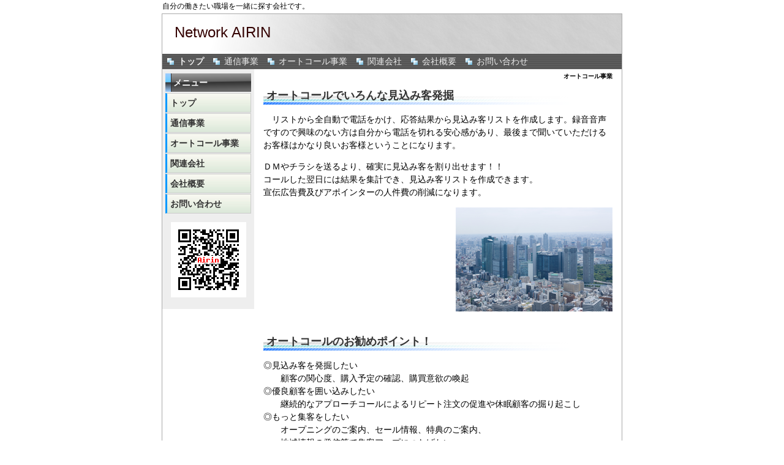

--- FILE ---
content_type: text/html; charset=UTF-8
request_url: http://airin-01.com/index.php?%E3%82%AA%E3%83%BC%E3%83%88%E3%82%B3%E3%83%BC%E3%83%AB%E4%BA%8B%E6%A5%AD
body_size: 3658
content:
<!DOCTYPE html PUBLIC "-//W3C//DTD XHTML 1.0 Transitional//EN" "http://www.w3.org/TR/xhtml1/DTD/xhtml1-transitional.dtd">
<html xmlns="http://www.w3.org/1999/xhtml" xml:lang="ja" lang="ja">
<head>
 <meta http-equiv="content-type" content="text/html; charset=UTF-8" />
 <title>オートコール事業 - Network AIRIN</title>
 <meta http-equiv="content-style-type" content="text/css" />
 <meta name="keywords" content="紹介予定派遣,人材派遣,看護師,事務系,営業系,作業員," />
 <meta name="description" content="働きたい職種、職業を皆様と一緒に探してまいります。" />
 <meta http-equiv="Content-Script-Type" content="text/javascript" />
 <meta http-equiv="imagetoolbar" content="no" />
 <link rel="alternate" type="application/rss+xml" title="RSS" href="http://airin-01.com/index.php?cmd=rss" />
  <link rel="stylesheet" media="screen" href="http://airin-01.com/skin/hokukenstyle/g_black02/main.css" type="text/css" charset="Shift_JIS" /> 
 <link rel="stylesheet" media="print" href="http://airin-01.com/skin/hokukenstyle/g_black02/main_print.css" type="text/css" charset="Shift_JIS" /> <link rel="shortcut icon" href="favicon.ico"  type="image/x-icon" />  <script type="text/javascript"><!--
function external_link(){
   var host_Name = location.hostname+'';
   var host_Check;
   var link_Href;

	host_Name = host_Name.replace(new RegExp('^www.'), '');
	var reg = new RegExp('^(www.|)'+host_Name);

   for(var i=0; i < document.links.length; ++i)
   {
       link_Href = document.links[i].host;
       host_Check = link_Href.indexOf(host_Name,0);
		
		if( link_Href.match(reg) ){
			//do nothing
		}
		else{
			document.links[i].target="_blank";
		}
   }
}
window.onload = external_link;
// --></script>  </head>
<body>
<!-- ◆ Head copy ◆ =====================================================  -->
<div id="headcopy">
<h1>自分の働きたい職場を一緒に探す会社です。</h1>
</div><!-- END: id:headcopy -->
<div id="wrapper"><!-- ■BEGIN id:wrapper -->
<!-- ◆ Header ◆ ========================================================== -->
<div id="header">
<div id="logo_text"><a href="http://airin-01.com/index.php?FrontPage">Network AIRIN</a></div></div>
<!-- ◆ Navigator ◆ ======================================================= -->
<div id="navigator">
	<ul class="list1" ><li><a href="http://airin-01.com/index.php?NetworkAIRIN" title="NetworkAIRIN"><strong>トップ</strong></a></li>
<li><a href="http://airin-01.com/index.php?%E9%80%9A%E4%BF%A1%E4%BA%8B%E6%A5%AD" title="通信事業">通信事業</a></li>
<li class="focus"><a href="http://airin-01.com/index.php?%E3%82%AA%E3%83%BC%E3%83%88%E3%82%B3%E3%83%BC%E3%83%AB%E4%BA%8B%E6%A5%AD" title="オートコール事業">オートコール事業</a></li>
<li><a href="http://airin-01.com/index.php?%E9%96%A2%E9%80%A3%E4%BC%9A%E7%A4%BE" title="関連会社">関連会社</a></li>
<li><a href="http://airin-01.com/index.php?%E4%BC%9A%E7%A4%BE%E6%A6%82%E8%A6%81" title="会社概要">会社概要</a></li>
<li><a href="http://airin-01.com/index.php?%E3%81%8A%E5%95%8F%E3%81%84%E5%90%88%E3%82%8F%E3%81%9B" title="お問い合わせ">お問い合わせ</a></li></ul>
</div>
<!-- ◆ Content ◆ ========================================================= -->
<div id="main"><!-- ■BEGIN id:main -->
<div id="wrap_content"><!-- ■BEGIN id:wrap_content -->
<div id="content"><!-- ■BEGIN id:content -->
<h2 class="title">オートコール事業</h2>
<div id="body"><!-- ■BEGIN id:body -->
<!-- BODYCONTENTS START --><h2 id="content_1_0">オートコールでいろんな見込み客発掘  <a class="anchor" id="q09909c5" name="q09909c5"></a></h2>
<p>　リストから全自動で電話をかけ、応答結果から見込み客リストを作成します。録音音声ですので興味のない方は自分から電話を切れる安心感があり、最後まで聞いていただけるお客様はかなり良いお客様ということになります。</p>
<p>ＤＭやチラシを送るより、確実に見込み客を割り出せます！！<br />
コールした翌日には結果を集計でき、見込み客リストを作成できます。<br />
宣伝広告費及びアポインターの人件費の削減になります。</p>
<div style="text-align:right"><p><img src="./swfu/d/haken-01.png" alt="画像の説明" title="画像の説明" width="256" height="170" /><br />
<br class="spacer" /></p></div>

<h2 id="content_1_1">オートコールのお勧めポイント！  <a class="anchor" id="jbe97371" name="jbe97371"></a></h2>
<p>◎見込み客を発掘したい<br />
　　顧客の関心度、購入予定の確認、購買意欲の喚起<br />
◎優良顧客を囲い込みしたい<br />
　　継続的なアプローチコールによるリピート注文の促進や休眠顧客の掘り起こし<br />
◎もっと集客をしたい<br />
　　オープニングのご案内、セール情報、特典のご案内、<br />
　　地域情報の発信等で集客アップにつなげたい<br />
◎市場環境を調査したい<br />
　　ポスター、看板設置場所の調査、商圏調査、実態調査　</p>
<p>　<span style="color:blue"><span style="font-size:18px;display:inline;line-height:130%;text-indent:0px"><strong>◎オートコールは声のダイレクトメール!!</strong></span></span></p>
<p><strong>見込み客を安く早く獲得する！</strong><br />
<strong>営業・アポインターの人件費を削減しながら売上げアップ！</strong></p>
<p>いろんなシーンに活用できるツールですので会社様・個人事業主様で</p>
<p>興味がございましたら、お気軽に資料請求・<!--autolink--><a href="http://airin-01.com/index.php?%E3%81%8A%E5%95%8F%E3%81%84%E5%90%88%E3%82%8F%E3%81%9B" title="お問い合わせ">お問い合わせ</a><!--/autolink-->下さい。</p>
<p>お電話問い合わせ先<br />
川崎営業所　　０４４－２４６－７９３２</p>
<!-- BODYCONTENTS END --></div><!-- □END id:body -->
<!-- summary start -->







<!-- summary end --></div><!-- □END id:content -->
</div><!-- □ END id:wrap_content -->
<!-- ◆sidebar◆ ========================================================== -->
<div id="wrap_sidebar"><!-- ■BEGIN id:wrap_sidebar -->
<div id="sidebar">
<!-- ■BEGIN id:menubar -->
<div id="menubar" class="bar">
<h2 id="content_4_0">メニュー</h2>

<h3 id="content_4_1"><a href="http://airin-01.com/index.php?NetworkAIRIN" title="NetworkAIRIN">トップ</a></h3>

<h3 id="content_4_2"><a href="http://airin-01.com/index.php?%E9%80%9A%E4%BF%A1%E4%BA%8B%E6%A5%AD" title="通信事業">通信事業</a></h3>

<h3 id="content_4_3" class="focus"><a href="http://airin-01.com/index.php?%E3%82%AA%E3%83%BC%E3%83%88%E3%82%B3%E3%83%BC%E3%83%AB%E4%BA%8B%E6%A5%AD" title="オートコール事業">オートコール事業</a></h3>

<h3 id="content_4_4"><a href="http://airin-01.com/index.php?%E9%96%A2%E9%80%A3%E4%BC%9A%E7%A4%BE" title="関連会社">関連会社</a></h3>

<h3 id="content_4_5"><a href="http://airin-01.com/index.php?%E4%BC%9A%E7%A4%BE%E6%A6%82%E8%A6%81" title="会社概要">会社概要</a></h3>

<h3 id="content_4_6"><a href="http://airin-01.com/index.php?%E3%81%8A%E5%95%8F%E3%81%84%E5%90%88%E3%82%8F%E3%81%9B" title="お問い合わせ">お問い合わせ</a></h3>
<div style="text-align:center"><p><img src="http://airin-01.com/index.php?plugin=ref&amp;page=MenuBar&amp;src=QRcode.png" alt="QRコード" title="QRコード" width="123" height="123" /></p></div>

</div>
<!-- □END id:menubar --></div><!-- □END id:sidebar -->
</div><!-- □END id:wrap_sidebar -->
</div><!-- □END id:main -->
<!-- ◆ navigator2 ◆ ========================================================== -->
<div id="navigator2"><!-- ■BEGIN id:navigator2 -->
	<p><a href="http://airin-01.com/index.php?FrontPage" title="FrontPage">トップ</a> / <a href="http://www.google.com/">ここにメニューを書いてください</a> / <a href="http://www.open-qhm.net/">ホームページ作るなら</a></p>
</div><!-- □END id:navigator2 -->
<!-- ◆ Footer ◆ ========================================================== -->
<div id="footer"><!-- ■BEGIN id:footer -->
<div id="copyright"><!-- ■BEGIN id:copyright -->
<p> Copyright &copy; 2026 <a href="http://ceremony-j.ciao.jp">ネットワークアイリングループ</a> All Rights Reserved.<br />
 〒２０１－００２１ 川崎市川崎区元木１丁目３番１５号　プレジャーガーデン壱番館８０１号，０４４－２４６－７９３２</p>
</div><!-- □END id:copyright -->
<!-- ◆ Toobar ◆ ========================================================== -->
</div><!-- □END id:footer -->
<!-- ◆ END ◆ ============================================================= -->
</div><!-- □END id:wrapper -->
<!-- ■　QHM copy right■ ============================================== -->
<div id="licence">
<p>powered by <strong><a href="http://www.open-qhm.net/">Quick Homepage Maker</a> 4.25</strong> <br /> based on <a href="http://pukiwiki.sourceforge.jp/">PukiWiki</a> 1.4.7  License is <a href="http://www.gnu.org/licenses/gpl.html">GPL</a>. <a href="http://airin-01.com/index.php?cmd=qhmauth">QHM</a> </p><!-- ■　W3C ロゴ■ ============================================== -->
<p style="text-align:right; margin-top:5px;">
    <a href="http://airin-01.com/index.php?cmd=rss&amp;ver=1.0"><img src="http://airin-01.com/image/rss.png" width="36" height="14" alt="最新の更新 RSS" title="最新の更新 RSS" /></a>&nbsp; 
    <a href="http://validator.w3.org/check?uri=referer"><img
        src="http://airin-01.com/image/valid-xhtml10.png"
        alt="Valid XHTML 1.0 Transitional" height="31" width="88" /></a>
</p>
</div>
<!-- ■　アクセスタグ■ ============================================== -->
</body>
</html>


--- FILE ---
content_type: text/css
request_url: http://airin-01.com/skin/hokukenstyle/g_black02/main.css
body_size: 1984
content:
@import url(plugin.css);

a:link {
color:navy;
text-decoration:none;
}

a:visited {
text-decoration:none;
}

a:hover {
text-decoration:underline;
}

blockquote {
padding-left:.3em;
margin:1em 2em;
}

body {
text-align:center;
font-size:14px;
color:#000;
background-color:#fff;
	font-family: 'ヒラギノ角ゴ Pro W3','Hiragino Kaku Gothic Pro','メイリオ',Meiryo,'ＭＳ Ｐゴシック',sans-serif;
margin:0;
}

dd {
margin:2px 0 5px 20px;
}

div.ie5 {
text-align:center;
}

em {
font-style:italic;
}

h1 {
font-size:12px;
font-weight:400;
color:#000;
margin:0;
padding:0;
}

hr {
border-top:2px solid #999;
margin:5px 0;
}

img {
vertical-align:middle;
border:none;
}

pre {
white-space:pre-wrap;
word-wrap:break-word;
overflow:auto;
background-color:#fff;
border-top:#666 1px solid;
border-right:#889 2px solid;
border-bottom:#889 2px solid;
border-left:#666 1px solid;
color:#000;
margin:15px;
padding:.5em;
}

span.handline {
padding-bottom:.2em;
background-image:url(line.gif);
background-repeat:repeat-x;
background-position:bottom;
}

span.noexists {
color:#33F;
background-color:#FFFACC;
}

span.noexists a {
color:#33F;
}

span.size1 {
font-size:xx-small;
}

span.size2 {
font-size:x-small;
}

span.size3 {
font-size:small;
}

span.size4 {
font-size:medium;
}

span.size5 {
font-size:large;
}

span.size6 {
font-size:x-large;
}

span.size7 {
font-size:xx-large;
}

strong {
font-weight:700;
}

tfoot td.style_td {
color:inherit;
background-color:#eee;
border-color:#333;
}

tfoot th.style_th {
color:inherit;
background-color:#eee;
border-color:#333;
}

thead td.style_td {
color:inherit;
background-color:#eee;
border-color:#333;
}

thead th.style_th {
color:inherit;
background-color:#eee;
border-color:#333;
}

#body {
width:100%;
line-height:1.5em;
word-break:normal;
}

#body del {
color:#444;
}

#body h1 {
line-height:1em;
margin:5px 0;
}

#body h1 a {
text-decoration:none;
}

#body h2 {
line-height:1em;
color:#333;
font-size:18px;
background-image:url(h2_bg.png);
background-repeat:no-repeat;
margin:10px 0 5px;
padding:5px 0 6px 5px;
}

#body h2 a {
text-decoration:none;
color:#333;
}

#body h2 a:hover {
color:#999;
}

#body h2.calender {
color:#069;
font-size:16px;
background:none;
border-bottom:dashed 1px #999;
padding:3px 5px;
}

#body h2.calender a {
color:#069;
}

#body h2.calender a:hover {
color:#666;
}

#body h3 {
line-height:1em;
color:#fff;
font-size:16px;
background-color:#000;
border-right:solid 1px #666;
border-bottom:solid 1px #666;
margin:15px 0 5px;
padding:3px 10px;
}

#body h3 a {
text-decoration:none;
color:#fff;
}

#body h3 a:hover {
color:#999;
}

#body h4 {
line-height:1em;
color:#069;
font-size:16px;
background:none;
border-bottom:dashed 1px #999;
margin:10px 0 0 3px;
padding:3px 5px;
}

#body h4 a {
color:#069;
text-decoration:none;
}

#body h4 a:hover {
color:#666;
}

#body input {
line-height:1em;
}

#body ol.list1 {
padding-left:16px;
margin-left:16px;
margin-top:1em;
margin-bottom:1em;
list-style-type:decimal;
}

#body ol.list2 {
padding-left:16px;
margin-left:16px;
list-style-type:lower-roman;
}

#body ol.list3 {
padding-left:16px;
margin-left:16px;
list-style-type:lower-alpha;
}

#body strong {
font-weight:700;
}

#body strong a {
font-weight:700;
}

#body table {
word-break:normal;
word-wrap:break-word;
max-width:100%;
border-color:#666;
}

#body textarea {
max-width:100%;
}

#body ul {
margin:5px 0 5px 30px;
}

#body ul ul {
margin-left:30px;
}

#body ul.list1 {
padding-left:16px;
margin-left:16px;
margin-top:1em;
margin-bottom:1em;
list-style-image:url(list_list1.png);
}

#body ul.list2 {
padding-left:16px;
margin-left:16px;
list-style-image:url(list_list2.png);
}

#body ul.list3 {
padding-left:16px;
margin-left:16px;
list-style-image:url(list_list3.png);
}

#content {
border:none;
padding:0 15px 5px;
}

#content h2.title {
text-align:right;
font-size:10px;
margin:0;
padding-top:5px;
}

#content h2.title a {
text-decoration:none;
}

#content h2.title a:hover {
text-decoration:none;
}

#copyright {
text-align:center;
font-size:13px;
}

#copyright p {
margin:0;
}

#footer {
width:100%;
color:#666;
background-color:#eee;
padding:10px 0;
}

#footer a {
text-decoration:none;
color:#666;
}

#footer a:hover {
color:#666;
}

#headcopy {
width:750px;
text-align:left;
margin-left:auto;
margin-right:auto;
padding:2px;
}

#header {
background-color:#fff;
}

#header a {
text-decoration:none;
}

#lastmodified {
text-align:right;
color:#777;
font-size:12px;
margin:10px 0 0;
}

#logo {
text-align:center;
font-size:25px;
background-color:#fff;
padding:0;
}

#logo a {
text-decoration:none;
color:#630;
}

#logo a:hover {
text-decoration:none;
color:#ccc;
background:none;
}

#logo img {
width:750px;
}

#logo_text {
text-align:left;
font-size:24px;
background-image:url(header_bg.png);
padding:0;
height:65px;
}

#logo_text a {
padding:16px 0 10px 20px;
display:block;
text-decoration:none;
color:#300;
}

#logo_text a:hover {
text-decoration:none;
color:#39f;
background:none;
}

#menubar {
color:#069;
background-color:#eee;
border:none;
margin:0;
}

#navigator {
line-height:25px;
font-size:14px;
background-color:#fff;
background-image:url(navi_bg.png);
border:none;
margin:0;
padding:0 3px;
}

#navigator * {
margin:0;
padding:0;
}

#navigator a {
text-decoration:none;
color:#eee;
}

#navigator a:hover {
color:#ccc;
background:none;
}

#navigator p {
margin-left:10px;
color:#eee;
}

#navigator ul {
height:25px;
list-style:none;
margin:0;
padding:0;
}

#navigator ul li {
float:left;
background:url(navi_li.gif) no-repeat 0 50%;
margin:0 10px 0 3px;
padding:0 0 0 20px;
}

#navigator ul li a {
display:block;
}

#navigator2 {
clear:both;
width:100%;
text-align:center;
padding:10px 0;
}

#note {
padding-bottom:5px;
border-bottom:solid 1px #999;
}

#sidebar {
color:#600;
margin:0;
}

#summary {
clear:both;
padding-left:5px;
color:#666;
border-left:solid 4px #999;
margin:45px 0 0;
}

#toolbar {
text-align:center;
font-size:11px;
padding:3px 0;
}

#wrap_content {
width:80%;
float:right;
overflow:hidden;
border:none;
}

#wrap_sidebar {
width:20%;
float:left;
overflow:hidden;
border:none;
}

#wrapper {
width:750px;
text-align:left;
border:solid 1px #aaa;
background-color:#fff;
margin:1px auto;
}

.bar {
line-height:1.3em;
word-break:normal;
padding:5px;
}

.bar a {
color:#003;
}

.bar div.jumpmenu {
display:none;
}

.bar h1 {
font-size:1em;
font-weight:700;
margin:1px 0 0;
}

.bar h2 {
line-height:30px;
font-size:1em;
text-align:left;
color:#fff;
background:none;
background-image:url(bar_h2_bg.png);
background-repeat:repeat;
margin:2px 0;
padding:0 0 0 13px;
}

.bar h2 a {
display:block;
width:100%;
color:#fff;
text-decoration:none;
margin:0 0 0 -13px;
padding:0 0 0 13px;
}

.bar h2 a:hover {
color:#6cd;
text-decoration:none;
padding:0 0 0 13px;
}

.bar h3 {
line-height:30px;
font-size:1em;
color:#333;
background-image:url(bar_h3_bg.png);
background-repeat:repeat;
background-position:left center;
border-top:solid 1px #ccc;
border-bottom:solid 1px #ccc;
border-right:solid 1px #ccc;
border-left:solid 3px #09f;
margin:1px 0;
padding:0 0 0 5px;
}

.bar h3 a {
display:block;
width:100%;
color:#333;
text-decoration:none;
margin:-1px -1px -1px -8px;
padding:1px 1px 1px 8px;
}

.bar h3 a:hover {
color:#003;
text-decoration:none;
border-left:solid 3px #003;
padding:1px 1px 1px 5px;
}

.bar h4 {
line-height:1.2em;
color:#333;
background-image:url(bar_h4_bg.png);
background-repeat:no-repeat;
background-position:left top;
font-size:1em;
margin:5px 0;
padding:0 0 0 15px;
}

.bar h4 a {
display:block;
width:100%;
color:#333;
text-decoration:none;
margin:0 0 -0 -15px;
padding:0 0 0 15px;
}

.bar h4 a:hover {
color:#003;
text-decoration:none;
padding:0 0 0 15px;
}

.bar h5 {
line-height:30px;
font-size:1em;
text-align:left;
color:#fff;
background:none;
background-image:url(bar_h2_bg.png);
background-repeat:repeat;
margin:2px 0;
padding:0 0 0 13px;
}

.bar h5 a {
display:block;
width:100%;
color:#fff;
text-decoration:none;
margin:0 0 0 -13px;
padding:0 0 0 13px;
}

.bar h5 a:hover {
color:#6cd;
text-decoration:none;
padding:0 0 0 13px;
}

.bar img {
margin:0 auto;
padding:0;
}

.bar li {
list-style-type:none;
}

.bar ul {
margin:0;
padding:2px 2px 5px 10px;
}

.bar ul.list1 li {
margin-left:2em;
}

.bar ul.list2 li {
margin-left:3em;
}

.bar ul.list3 li {
margin-left:4em;
}

.small {
font-size:80%;
}

.style_table {
text-align:left;
border:0;
color:inherit;
background-color:#333;
border-color:#333;
margin:auto;
padding:0;
}

.style_td {
color:inherit;
background-color:#fff;
border-color:#333;
margin:1px;
padding:5px;
}

.style_th {
text-align:center;
color:inherit;
background-color:#eee;
border-color:#333;
margin:1px;
padding:5px;
}


